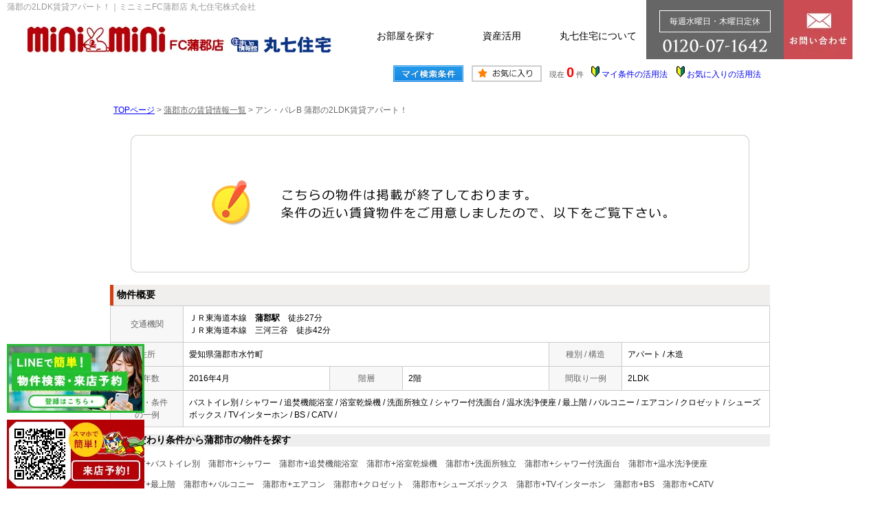

--- FILE ---
content_type: text/html; charset=Shift_JIS
request_url: https://www.minimini-gamagori.co.jp/s_r_9279/
body_size: 6461
content:
<html>

<head>
<!--その他2 start-->
<script src="//ajax.googleapis.com/ajax/libs/jquery/1.9.1/jquery.min.js"></script>
<!--その他2 ここまで-->
<script src="/js/h_menu.js"></script>
<!-- Google Tag Manager -->
<script>(function(w,d,s,l,i){w[l]=w[l]||[];w[l].push({'gtm.start':
new Date().getTime(),event:'gtm.js'});var f=d.getElementsByTagName(s)[0],
j=d.createElement(s),dl=l!='dataLayer'?'&l='+l:'';j.async=true;j.src=
'https://www.googletagmanager.com/gtm.js?id='+i+dl;f.parentNode.insertBefore(j,f);
})(window,document,'script','dataLayer','GTM-TM7FL3S');</script>
<!-- End Google Tag Manager -->
<meta http-equiv="Content-Type" content="text/html; charset=Shift_JIS">
<meta http-equiv="Content-Script-Type" content="text/javascript">
<meta http-equiv="Content-Style-Type" content="text/css">
<link rel="canonical" href="https://www.minimini-gamagori.co.jp/s_r_9279/">
<title>蒲郡の2LDK賃貸アパート！｜ミニミニFC蒲郡店 丸七住宅株式会社</title>

<meta name="description" content="蒲郡の2LDK賃貸アパート！蒲郡市・幸田町の賃貸アパートならミニミニFC蒲郡店 丸七住宅株式会社までお気軽にご相談ください。">

<meta name="keywords" content="蒲郡,賃貸,アパート,2LDK,ミニミニFC蒲郡店 丸七住宅株式会社">

<link rel="icon" type="image/png" href="/img/favicon.ico" sizes="16x16" />
<link rel="stylesheet" href="/css/base.css" type="text/css">
<link rel="stylesheet" href="/css/common.css" type="text/css">
<link rel="stylesheet" href="/css/print.css" type="text/css">
<!--Fonticon start !!no touch!!-->
<link href="//use.fontawesome.com/releases/v5.9.0/css/all.css" rel="stylesheet">
<!--Fonticon end !!no touch!!-->
<script src="/analysis/analyze_js.php" type="text/javascript"></script>
<meta name="viewport" content="width=1024">
<meta http-equiv="X-UA-Compatible" content="IE=edge">
<script type="text/javascript" src="/js/smart.js"></script>
<script src="/js/h_menu.js"></script>
<link rel="stylesheet" href="/thumbnail.css" type="text/css">
<script type="text/javascript" src="//code.jquery.com/jquery-1.10.2.min.js"></script>
<script type="text/javascript" src="/js/jQueryAutoHeight.js"></script>
<script type="text/javascript">
 jQuery(function($) {
  $('.rireki_block ul').autoHeight({
   column: 5
  });
 });
</script>
<script type="text/javascript" src="/js/search_new.js"></script>
<script type="text/javascript" src="/js/thumbnail.js"></script>

<script type="text/javascript" src="//maps.google.com/maps/api/js?key=AIzaSyA65R3C7z1KF-VhIf3VfUhdXfUUQTj8FO4&sensor=false&libraries=panoramio"></script>
<script type="text/javascript" src="/js/google_map.js"></script>
<script type="text/javascript">
 var lat = % % GOOGLE_MAP_LAT % % ;
 var lng = % % GOOGLE_MAP_LNG % % ;
 var icon = "/img/gicon1.gif";
 var shadow = "http://maps.google.co.jp/mapfiles/ms/icons/msmarker.shadow.png";
 var title = "アン・パレB";
 $(function() {
  initialize_map();
  panoramio_set();
  $('#mail_conf').click(function() {
   $('#mail_conf_form').submit();
   return false;
  });
 });
</script>

<!-- #5781 問合せ用 -->
<script src="//ajax.googleapis.com/ajax/libs/jquery/1.7/jquery.min.js"></script>
<script defer src="/js/rooms_inquiry.js"></script>
<script type="text/javascript">
 function MailSubmit() {
  return rooms.inquiry.check();
 }
</script>
<!-- /#5781 問合せ用 -->
<script src="/js/jquery.1.5.2.min.js" type="text/javascript" charset="utf-8"></script>
<script src="/js/jquery.cookie.js" type="text/javascript" charset="UTF-8"></script>
<script src="/js/change_mode.js" type="text/javascript" charset="utf-8"></script>
<script type="text/javascript" src="/js/smart.js"></script>
<style>
 .owner_menu {
  display: none;
 }
</style>
</head>

<body>
<!-- Google Tag Manager (noscript) -->
<noscript><iframe src="https://www.googletagmanager.com/ns.html?id=GTM-TM7FL3S"
height="0" width="0" style="display:none;visibility:hidden"></iframe></noscript>
<!-- End Google Tag Manager (noscript) -->

<div align="center"><h1>蒲郡の2LDK賃貸アパート！｜ミニミニFC蒲郡店 丸七住宅株式会社</h1></div>

	<span id="view_smart"><a href="/s_r_9279/" id="show_smart"><img src="/img/sh.jpg"></a></span>
	<span id="view_pc"><a href="/index.html" id="show_pc">PC</a></span>

<!--header -->
<!--header-->
<div class="h_wrap">
 <div class="h_inner">
  <div class="h_logo opacity">
   <a href="/"><img src="/img/h_top_logo.webp" alt="ミニミニFC蒲郡店" /></a>
   <a href="https://www.marushichi-j.com/" target="_blank"><img src="/img/h_top_logo_r.webp" alt="丸七住宅" /></a>
  </div>
  <div class="h_box">
   <ul>
    <li class="drop"><a href="/chintai/">お部屋を探す</a>
     <ul class="child child_eki">
      <li>
       <div><a href="/chintai/">蒲郡・幸田<br>賃貸ナビ</a></div>
       <div><a href="/search.php">物件検索</a></div>
       <!--div><a href="/search_map.php">物件地図検索</a></div-->
      </li>
     </ul>
    </li>
    <li class="drop"><a href="/owner/">資産活用</a>
     <ul class="child child_eki">
      <li>
       <div><a href="/lp/owner/" target="_blank">貸したい</a></div>
       <div><a href="/owner/buy.html">買いたい</a></div>
       <div><a href="/owner/sell.html">売りたい</a></div>
       <div><a href="/owner/#other_wrap">その他</a></div>
      </li>
     </ul>
    </li>
    <li class="drop"><a href="/company/">丸七住宅について</a>
     <ul class="child child_eki">
      <li>
       <div><a href="/staff/">スタッフ紹介</a></div>
       <div><a href="/voice/">お客様の声</a></div>
       <div><a href="/introduction/" target="_blank">丸七住宅<br>紹介制度</a></div>
       <div><a href="/customer/" target="_blank">ご入居者専用サイト</a></div>
       <div><a href="https://07j.jp/#1" target="_blank">コーポレート<br>サイト</a></div>
      </li>
     </ul>
    </li>
   </ul>
   <div class="h_button">
    <div class="h_tel">
     <span>毎週水曜日・木曜日定休</span><img src="/img/h_top_tel.webp" alt="電話のお問い合わせはこちらから" />
    </div>
    <div class="h_inq"><a href="/form_all/"><img src="/img/h_top_mail.webp" alt="お問い合わせ"></a></div>
   </div>
  </div>
 </div>
</div>
<!--/header-->

<!---------- head ---------->
<div class="owner_menu">
 <ul>
  <li class="drop ow_drop"><a href="/lp/owner/" target="_blank">貸したい<span>rent</span></a>
   <ul class="child child_eki ow_child">
    <li>
     <div><a href="/lp/owner/" target="_blank">賃貸管理について</a></div>
     <div><a href="/owner/rent.html">選ばれる5つの理由</a></div>
     <div><a href="/kanri/system.html">管理システム</a></div>
     <!--div><a href="/gallery/">管理物件一覧</a></div-->
    </li>
   </ul>
  </li>
  <li class="drop ow_drop"><a href="/owner/buy.html">買いたい<span>buy</span></a>
   <ul class="child child_eki ow_child">
    <li>
     <div><a href="/owner/buy.html">私たちの5つの強み</a></div>
     <div><a href="/commercial_property/">収益物件一覧</a></div>
     <div><a href="/owner/investment_flow.html">不動産投資の流れ</a></div>
    </li>
   </ul>
  </li>
  <li class="drop ow_drop"><a href="/owner/sell.html">売りたい<span>sell</span></a>
   <ul class="child child_eki ow_child">
    <li>
     <div><a href="/owner/sell.html">売却に強い5つの理由</a></div>
     <div><a href="/sale/sale.html">不動産無料査定</a></div>
    </li>
   </ul>
  </li>
  <li class="drop ow_drop"><a href="/owner/#other_wrap">その他<span>other</span></a>
   <ul class="child child_eki ow_last_child">
    <li>
     <div><a href="/owners_voice/">オーナー様の声</a></div>
     <div><a href="/owner/seminar/">セミナー・相談会</a></div>
     <div><a href="/akiya/" target="_blank">空き家</a></div>
    </li>
   </ul>
  </li>
  <li><a href="/send_mail/">お問い合わせ<span>contact</span></a></li>
 </ul>
</div>
<!---------- / head ---------->
<!--header end -->


<div class="container">
<a name="top"></a>
<table width="960" border="0" align="center" cellpadding="5" cellspacing="0">
    <tr>
        <td height="28"><table width="550" align="right" cellpadding="2" cellspacing="2">
          <tr>
            <td align="center"><a href="../my_search.php"><img src="../img/sho-my.png" /></a></td>
            <td align="center"><a href="../favorite.php"><img src="../img/sho-kento-l.png" /></a></td>
            <td align="center"><font class="f11g">現在</font> <font class="f-kensu">0</font> <font class="f11g">件</font></td>
            <td align="center"><img src="../img/wakaba.gif" /> <a href="../mysearch/index.html" target="_blank">マイ条件の活用法</a></td>
            <td align="center"><img src="../img/wakaba.gif" /> <a href="../favorite/index.html" target="_blank">お気に入りの活用法</a></td>
          </tr>
        </table></td>
  </tr>
  <tr>
    <td align="left"><p class="pan"><a href="/">TOPページ</a> > <a href="/list/1-4/0-489/"><font class="pan">蒲郡市の賃貸情報一覧</font></a> > <font class="pan">アン・パレB 蒲郡の2LDK賃貸アパート！</font></p></td>
  </tr>
</table>
<table width="960" border="0" cellspacing="0" align="center">
  <tr>
  <td align="center"><!--form name="form1" method="get" action="../mail.php" onSubmit="return countCheck()"-->
    <table width="960" border="0" align="center" cellpadding="0" cellspacing="0">
  <tr>
    <td height="28" align="center" valign="top"><div align="center"><br />
      <img src="/img/closed.jpg" /><br />
      <br />
    </div>
      <table width="960" border="0" align="center" cellpadding="0" cellspacing="0">
        <tr>
          <td height="30" class="sho_title"><h3>物件概要</h3></td>
        </tr>
      </table>
      <table width="960" border="0" align="center" cellpadding="8" cellspacing="0" class="sho_koumoku">
        <tr bgcolor="#FFFFFF">
          <th width="10%" height="20" align="center" scope="row">交通機関</th>
          <td height="20" colspan="5">ＪＲ東海道本線　<strong>蒲郡駅</strong>　徒歩27分<br />
             
            ＪＲ東海道本線　三河三谷　徒歩42分 <br />
            
            <!-- 
            -　-　- <br />
            -->
            <!-- 
            -　-　- <br />
            -->
            <!-- 
            -　-　-
            --></td>
        </tr>
        <tr>
          <th width="10%" height="20" align="center" scope="row">住所</th>
          <td height="20" colspan="3">愛知県蒲郡市水竹町</td>
          <th width="10%" height="20" align="center" scope="row">種別 / 構造</th>
          <td width="20%" height="20">アパート / 木造
            <!--愛知県蒲郡市水竹町半海道--></td>
        </tr>
        <tr>
          <th height="20" align="center" scope="row">築年数</th>
          <td width="20%" height="20">2016年4月</td>
          <th width="10%" height="20" align="center" scope="row">階層</th>
          <td width="20%" height="20">2階</td>
          <th height="20" align="center" scope="row">間取り一例</th>
          <td height="20">2LDK</td>
        </tr>
        <tr>
          <th height="20" align="center" scope="row">設備・条件<br />
            の一例</th>
          <td height="20" colspan="5">バストイレ別&nbsp;/&nbsp;シャワー&nbsp;/&nbsp;追焚機能浴室&nbsp;/&nbsp;浴室乾燥機&nbsp;/&nbsp;洗面所独立&nbsp;/&nbsp;シャワー付洗面台&nbsp;/&nbsp;温水洗浄便座&nbsp;/&nbsp;最上階&nbsp;/&nbsp;バルコニー&nbsp;/&nbsp;エアコン&nbsp;/&nbsp;クロゼット&nbsp;/&nbsp;シューズボックス&nbsp;/&nbsp;TVインターホン&nbsp;/&nbsp;BS&nbsp;/&nbsp;CATV&nbsp;/&nbsp;  </td>
        </tr>
      </table>

<div class="koda_list_wrap">
  <div class="sho_title2"><h3>こだわり条件から蒲郡市の物件を探す</h3></div>
  <div class="area_zokusei_link"><ul><li><a href="/list/1-4-6/0-489-1_2/">蒲郡市+バストイレ別</a></li><li><a href="/list/1-4-6/0-489-1_4/">蒲郡市+シャワー</a></li><li><a href="/list/1-4-6/0-489-1_5/">蒲郡市+追焚機能浴室</a></li><li><a href="/list/1-4-6/0-489-1_7/">蒲郡市+浴室乾燥機</a></li><li><a href="/list/1-4-6/0-489-1_8/">蒲郡市+洗面所独立</a></li><li><a href="/list/1-4-6/0-489-1_10/">蒲郡市+シャワー付洗面台</a></li><li><a href="/list/1-4-6/0-489-1_13/">蒲郡市+温水洗浄便座</a></li><li><a href="/list/1-4-6/0-489-2_26/">蒲郡市+最上階</a></li><li><a href="/list/1-4-6/0-489-2_42/">蒲郡市+バルコニー</a></li><li><a href="/list/1-4-6/0-489-3_490/">蒲郡市+エアコン</a></li><li><a href="/list/1-4-6/0-489-4_110/">蒲郡市+クロゼット</a></li><li><a href="/list/1-4-6/0-489-4_113/">蒲郡市+シューズボックス</a></li><li><a href="/list/1-4-6/0-489-5_130/">蒲郡市+TVインターホン</a></li><li><a href="/list/1-4-6/0-489-5_142/">蒲郡市+BS</a></li><li><a href="/list/1-4-6/0-489-5_143/">蒲郡市+CATV</a></li><li><a href="/list/1-4-6/0-489-11_416/">蒲郡市+室内洗濯機置き場</a></li></ul></div>
</div>

<div class="latest_keyword_wrap">
  <div class="sho_title2"><h3>最近検索した条件一覧</h3></div>
  
</div>

      <br />
      <table width="960" border="0" align="center" cellpadding="5" cellspacing="0" class="sho_head">
        <tr>
          <td height="100" scope="row"><table width="98%" border="0" align="center" cellpadding="10" cellspacing="0">
            <tr>
              <td colspan="3" valign="bottom" scope="row"><img src="/img/hp.gif" alt="ホームページを見てと伝えてください" /></td>
            </tr>
            <tr>
              <td valign="bottom" scope="row"><span class="yachin">ミニミニＦＣ蒲郡店</span><br />
                <span class="f13b">〒443-0056<br />
                  愛知県蒲郡市神明町8-10オリビル1階</span></td>
              <td scope="row"><span class="tel">TEL : 0120-07-1642</span><br />
                お問合わせNO：<img src="/img/rhs.gif" /><span class="f13b">9373981</span></td>
              <td scope="row"><p class="f13b">空室情報の確認や詳細を知りたい方<br />
                お問合せはお気軽にお問合せください！</p></td>
            </tr>
          </table>
            <table width="100%" border="0" cellpadding="5" cellspacing="0">
              <tr>
                <td width="260" align="left"></td>
              </tr>
          </table></td>
      </table></td>
  </tr>
  <tr>
    <td height="28" align="right" valign="top">
      <br />
    <input type="hidden" name="sel_room_id2" value="37661" /></td>
  </tr>
  <tr><td><table width="800" border="0" align="center" cellpadding="10" cellspacing="10">
  <tr>
    <td align="right" scope="row"><a href="/favorite.php"><img src="/img/f-fav.jpg" width="260" height="60" /></a></td>
    <td align="left"><a href="/search.php"><img src="/img/f-search.jpg" width="260" height="60" /></a></td>
    <td align="left"><a href="/inquiry.php"><img src="/img/f-inq.jpg" width="260" height="60" /></a></td>
  </tr>
</table></td></tr>
</table>
 
    <!--/form-->
  <tr>
    <td height="30" colspan="2" align="right"><a href="#top">▲ページのTOPへ戻る</a></td>
    </tr>
</table>
<br>
</td>
</tr>
</table>
</div><!--container=end-->


<!--footer -->

<div class="customer_b">
 <a href="/line/" target="_blank"><img src="/img/too_line_b.webp" alt="LIEで物件検索・来店予約" /></a>
 <a href="/reserve/" target="_blank"><img src="/img/top_inq_bnr.webp" alt="来店予約" /></a>
 <a href="/customer/" target="_blank"><img src="/img/customer_b.webp" alt="入居者様専用ページ" /></a>
</div>

<div class="footer f_nav02">
 <div class="f_company">
  <div class="f_logo"><a href="/"><img src="/img/f_logo.webp" alt="ミニミニFC蒲郡店 丸七住宅株式会社"></a></div>
  <div class="f_box">
   <div class="f_info"><img src="/img/f_tel.webp" alt="お電話はこちら"></div>
   <div class="f_inq"><a href="/form_all/">お問い合わせ</a></div>
  </div>
  <div class="f_tx">
    <a href="https://wagamachi-shop.com/" target="_blank"><img src="/img/town_b.webp"></a>
    <a href="https://trailer-mikawa.com/" target="_blank"><img src="/img/trailer_b.webp"></a>
  </div>
  <div class="f_img">
   <ul>
    <li><a href="/introduction/" target="_blank"><img src="/img/introduction_fb.webp"></a></li>
    <li><a href="https://07j.jp/#1" target="_blank"><img src="/img/footer_img3.webp"></a></li>
    <li><a href="https://gamagori.benry.com/" target="_blank"><img src="/img/benry_fb.webp"></a></li>
   </ul>
   </div>
 </div>
 <div class="f_search_wrap">
  <div class="f_search_inner">

   <div class="f_search_inner_l">
    <div class="f_search">
     <div class="f_search_ti">【コンテンツ】</div>
     <ul>
      <li><a href="/">総合トップページ</a></li>
      <li><a href="/staff/">スタッフ紹介</a></li>
      <li><a href="/voice/">お客様の声</a></li>
      <li><a href="/info/bloglist.php">ニュース＆トピックス</a></li>
      <li><a href="/company/">会社概要</a></li>
      <li><a href="/town/">街紹介</a></li>
      <li><a href="/customer/" target="_blank">ご入居者専用サイト</a></li>
      <li><a href="/introduction/">紹介制度</a></li>
      <li><a href="/privacy/">個人情報の取扱いについて</a></li>
      <li><a href="/form_all/">お問い合わせ</a></li>
      <li><a href="/reserve/">来店予約</a></li>
      <li><a href="/sitemap/">サイトマップ</a></li>
     </ul>
    </div>
    <div class="f_search">
     <div class="f_search_ti">【お部屋探し】</div>
     <ul>
      <li><a href="/chintai/">蒲郡・幸田賃貸ナビ</a></li>
      <li><a href="/list/1-7/0-8_1/">得スマ０プラン</a></li>
      <li><a href="/school/">愛知工科大学生向け</a></li>
      <li><a href="/list/1-10/0-5/">新築・築浅</a></li>
      <li><a href="/list/1-28/0-13/">ペット可</a></li>
      <li><a href="/list/1-9/0-10/">駅近物件</a></li>
      <li><a href="/list/1-5/0-3/">戸建て</a></li>
      <li><a href="/list/1-7/0-9_1/">パノラマ付き</a></li>
     </ul>
    </div>
   </div>

   <div class="f_search_inner_r">
    <div class="fs_subti">【オーナー様向け】</div>
    <div class="f_s_inner_r">
     <div class="f_search">
      <div class="f_search_ti">貸したい</div>
      <ul>
       <li><a href="/lp/owner/" target="_blank">賃貸管理について</a></li>
       <li><a href="/owner/rent.html">選ばれる5つの理由</a></li>
       <li><a href="/kanri/vacancy.html">空室対策</a></li>
       <li><a href="/kanri/toku.html">得スマ0プラン</a></li>
       <li><a href="/reform/">リノベーション事例</a></li>
       <li><a href="/kanri/support.html">サポート体制</a></li>
       <li><a href="/kanri/system.html">管理システム</a></li>
       <!--li><a href="/gallery/">管理物件一覧</a></li-->
      </ul>
     </div>
     <div class="f_search">
      <div class="f_search_ti">買いたい</div>
      <ul>
       <li><a href="/owner/buy.html">選ばれる5つの強み</a></li>
       <li><a href="/commercial_property/">収益物件一覧</a></li>
       <li><a href="/owner/investment_flow.html">不動産投資の流れ</a></li>
      </ul>
      <div class="f_search_ti fm_top">売りたい</div>
      <ul>
       <li><a href="/owner/sell.html">売却に強い5つの理由</a></li>
       <li><a href="/sale/sale.html">不動産無料査定</a></li>
      </ul>
     </div>
     <div class="f_search">
      <div class="f_search_ti">その他</div>
      <ul>
       <li><a href="/owners_voice/">オーナー様の声</a></li>
       <li><a href="/owner/seminar/">セミナー・相談会</a></li>
       <li><a href="/akiya/" target="_blank">空き家</a></li>
      </ul>
      <div class="f_search_ti fm_top">お問い合わせ</div>
      <ul>
       <li><a href="/send_mail/">お問い合わせフォーム</a></li>
      </ul>
     </div>
    </div>
   </div>
  </div>
 </div>
</div>
<div class="f_b_con">
 <div class="f_b_text">
  <span>地域に愛されて40年</span>
  <p>蒲郡市・幸田町でアパート・マンション・貸家を探すなら蒲郡・幸田賃貸ナビ！<br>
蒲郡・幸田賃貸ナビをご利用いただき、ありがとうございます。<br>
当サイトは蒲郡市・幸田町における賃貸アパート・賃貸マンション・貸家・月極駐車場のご紹介と仲介を行う住宅不動産賃貸専門サイトです。
蒲郡市・幸田町の賃貸不動産をお探しなら蒲郡・幸田賃貸ナビでお気軽にお問い合わせください。
蒲郡・幸田賃貸ナビでは、お客様の立場にたって賃貸不動産仲介のお手伝いをさせていただきます。</p>
 </div>
 <div class="f_b_qr">
  <img src="/img/f_b_qr.webp" />
  <p>はじめてみませんか<br>
   スマートフォンからお部屋探し</p>
 </div>
</div>
<div class="f_copyright">Copyright (C) ミニミニFC蒲郡店 丸七住宅(株) All Rights Reserved.</div>

<script>
window.addEventListener('load',function(){
　jQuery('[href="tel:0120-07-1642"]').click(function(){
    goog_report_conversion();
  })
})
</script>
<!-- Google Code for 電話クリック Conversion Page In your html page, add the snippet and call goog_report_conversion when someone clicks on the phone number link or button. --> <script type="text/javascript"> /* <![CDATA[ */ goog_snippet_vars = function() { var w = window; w.google_conversion_id = 880631122; w.google_conversion_label = "ku02CP3otnoQ0rr1owM"; w.google_remarketing_only = false; } // DO NOT CHANGE THE CODE BELOW. goog_report_conversion = function(url) { goog_snippet_vars(); window.google_conversion_format = "3"; var opt = new Object(); opt.onload_callback = function() { if (typeof(url) != 'undefined') { window.location = url; } } var conv_handler = window['google_trackConversion']; if (typeof(conv_handler) == 'function') { conv_handler(opt); } } /* ]]> */ </script> <script type="text/javascript" src="//www.googleadservices.com/pagead/conversion_async.js"> </script>

<!-- Start of HubSpot Embed Code -->
  <script type="text/javascript" id="hs-script-loader" async defer src="//js-na1.hs-scripts.com/22471809.js"></script>
<!-- End of HubSpot Embed Code -->
<script>
 $(function() {
  var ua = navigator.userAgent;
  if ((ua.indexOf('iPhone') > 0) || ua.indexOf('iPod') > 0 || (ua.indexOf('Android') > 0 && ua.indexOf('Mobile') > 0)) {
   $('head').prepend('<meta name="viewport" content="width=device-width,initial-scale=1">');
  } else {
   $('head').prepend('<meta name="viewport" content="width=1228">');
  }
 });
</script>
<!--footer end -->

<!--<br>
<br><div align="center"><input type="button" value="閉じる" onClick="window.close()"></div><br>-->
<form name="form2" method="get" action="../mail.php">
  <input type="hidden" name="room_id">
</form>
<script type="text/javascript" src="../js/shosai.js"></script>


</body>

</html>

--- FILE ---
content_type: text/css
request_url: https://www.minimini-gamagori.co.jp/css/common.css
body_size: 5958
content:
@charset "shift_jis";

/* CSS Document */
/*基本部分*/
body {
 color: #000;
 font-size: 12px;
 font-weight: normal;
 line-height: 18px;
 text-align: left;
 margin: 0;
 padding: 0;
 font-family: Roboto, "游ゴシック体", "Yu Gothic", YuGothic, "ヒラギノ角ゴ Pro W3", "Hiragino Kaku Gothic Pro", 'Noto Sans Japanese', "メイリオ", Meiryo, Osaka, "ＭＳ Ｐゴシック", "MS PGothic", sans-serif;
 font-weight: 500;
}

h1 {
 color: #999;
 font-size: 12px;
 font-weight: normal;
 text-align: left;
 line-height: 20px;
 padding-left: 10px;
 position: absolute;
 top: 0;
 left: 0;
 z-index: 150;
 text-overflow: ellipsis;
 white-space: nowrap;
 width: 60%;
 margin: auto;
 overflow: hidden;
}

h2 {
 margin: 0;
}

a {
 transition: 0.6s;
 text-decoration: none;
}

a:hover {
 transition: 0.6s;
}

.opacity:hover {
 opacity: 0.8;
}

li {
 list-style: none;
}

ul,
p {
 margin: 0;
 padding: 0;
}

.hidden {
 width: 100%;
 overflow: hidden;
}

.opacity {
 transition: 0.6s;
}

.pan_wrap div:last-child:after{
 display:none;
}
/*2023追記　パンくず*/


/*2014追記　ＴＯＰスマホ切り替え*/
#view_smart {
 display: none;
}

#view_pc {
 display: none;
}

/*物件詳細の動画の件*/

.shosai_movies{
 margin:20px 0;
 position: relative;
 overflow:hidden;
}
.shosai_movies:before{
 position:absolute;
 top:0;
 left:0;
 height:50px;
 width:782px;
 content:"【動画】";
 font-size:14px;
 line-height:50px;
 font-weight:bold;
 text-align:center;
 text-indent:20px;
 color:#fff;
 background-color:#ca0620;
 display: block;
}
.shosai_movies h3{
 padding: 5px 25px 5px 25px;
 background: #F1EFEE;
 font-weight: normal;
 border-left: 5px solid #2AB7D9;
 line-height: 35px;
 text-align: left;
 font-family: 'メイリオ',Meiryo,'ＭＳ Ｐゴシック','MS PGothic',sans-serif;
}
.shosai_movies iframe {
 width: 100% !important;
 height:450px;
 margin:50px 0 0 0;
 border:none;
 position:relative;
}
.shosai_movies iframe:empty{
 display:none;
}
.shosai_movies iframe:empty .shosai_movies{
 display:none;
}

/*物件詳細 格納*/
.shosai_movies details{
	background-color: #eee;
	border-radius: 20px 20px 10px 10px;}

.shosai_movies summary{
	font-size:14px;
	line-height:50px;
	font-weight:bold;
	text-align:center;
	text-indent:20px;
	color:#fff;
	background-color:#ca0620;
  box-shadow: 0 3px 0 #ccc;
	position:relative;
	display: block;
 border-radius: 5px;
}
.shosai_movies details summary::marker{
	display:none;
}
.shosai_movies details summary::before{
	position: absolute;
	top: 50%;
	transform: translateY(-50%);
	width:34px;
	height:18px;
	right:10px;
	color: #333;
	font-size:14px;
	font-weight:bold;
	line-height:20px;
	background-color:#ddd;
	border-radius:100px;
	content: '';
	}

.shosai_movies details summary::after{
	position: absolute;
	top: 50%;
	transform: translateY(-50%);
	width:20px;
	height:20px;
	right:24px;
	color: #333;
	font-size:14px;
	font-weight:bold;
	line-height:20px;
	background-color:#fff;
	border-radius:100px;
	content: '';
	}

.shosai_movies details[open] summary::before{
	background-color:#4CCA61;
	}
.shosai_movies details[open] summary::after{
	right:10px;
	}

/*物件詳細 ボタン*/
.shosai_inq1{
	width: 248px;
}
.shosai_inq2{
	float:left !important;
	margin: 20px 0px 0px 10px;
}
.sho_mail{
	margin:3px 0 0 0;
}
.sho_mail a{
	font-size:11px;
	color: #00a4bd;
	background-color:#fff;
	border: 1px solid #00a4bd;
	box-sizing:border-box;
	border-radius:3px;
	padding:2px 3px 3px 3px;
}
.sho_mail a:hover{
	color:#fff;
	background-color:#00a4bd;
}
.sho_mail_bikou{
	margin:3px 0 0 5px;
}
.sho_mail_bikou a{
	clear:both;
}
.sho_mail_shoki a{
	font-size:12px;
	2px 5px 1px 5px
}
.shosai1_txt ul li{
	display: flex;
	align-items: center;
}

/*物件詳細こだわり条件*/
.koda_list li{
	display: inline-block;
}

/*物件一覧*/
.list_toku_bnr{
	margin:10px 0 10px 0;
}


/*物件一覧地図表示ボタン*/
.list_serchmap_btn{
	color: #333;
 	text-decoration: none;
	padding: 5px;
	margin: 8px 0 0 5px;
	background: #eee;
	border: 1px solid #aaa;
	box-shadow: 0px 2px #aaaaaa;
	border-radius: 5px;
	box-sizing: border-box;
	display: block;
	text-align: center;
}

.list_serchmap_btn a{
	color:#333;
}
.list_select{
	margin: 0px 0px 0px 10px !important;
	}


/*20160208スポット表表示*/
ul.spot_table th {
 width: 25%;
 border: 1px solid #CCCCCC
}

table.spot_row {
 width: 203px;
 height: 300px;
}

table.spot_row img {
 max-width: 140px;
 max-height: 120px;
}

ul.spot_table {
 padding: 0px;
}

ul.spot_table table.spot_row span {
 text-align: center;
 padding: 3px;
 width: 30px;
}

ul.spot_table table.spot_row td {
 padding: 3px;
 width: auto;
}

.spot_table li {
 list-style-type: none;
 float: left;
 width: 203px;
}

.maincontents{
	width:780px;
	float:left;
}

/*=================================
   ヘッダー　/ 　header 
===================================*/
.h_wrap {
 width: 100%;
 /*overflow: hidden;*/
 height: 85px;
 z-index: 9999;
 background: #fff;
}

.h_inner {
 margin: auto;
 /*overflow: hidden;*/
 max-width: 1200px;
}

.h_logo {
 float: left;
 display: block;
 margin: 22px 0 0 0;
}

.h_button {
 float: right;
 width: 300px;
 background: #CC4C54;
}

.h_inner ul {
 float: left;
 /*overflow: hidden;*/
}

.h_inner ul li {
 float: left;
}

.h_inner ul li a {
 float: left;
 margin: 20px 0 0 0;
 line-height: 65px;
 height: 65px;
 font-size: 14px;
 text-align: center;
 padding: 0 10px;
 color: #000;
 white-space: nowrap;
}

.h_inner ul li a:hover {
 color: #F69600;
 background: url(/img/h_border.jpg) no-repeat 50% 0;
}

.h_tel {
 background: #666;
 width: 200px;
 float: left;
 line-height: 100px;
 color: #fff;
}

.h_tel span {
 border: solid 1px;
 display: block;
 font-size: 12px;
 text-align: center;
 height: 30px;
 line-height: 30px;
 width: 160px;
 margin: 0 auto;
 margin-top: 15px;
 white-space: nowrap;
}

.h_tel img {
 display: block;
 margin: 0 auto;
 padding: 10px 0;
}

.h_tel p {
 font-weight: bold;
 font-size: 20px;
 text-align: center;
 line-height: 42px;
}

.h_box {
 float: right;
}

.h_box a {
 width: 120px;
}

.h_line {
 float: left;
 padding: 21px 10px 0 0;
}

/*header menu drop*/
ul.child {
 display: none;
 top: 65px;
 left: 10px;
 margin: 0;
 padding: 0;
 z-index: 9999;
 height: auto;
 background-image: none;
 filter: progid:DXImageTransform.Microsoft.gradient(startColorstr=#E6EEF7FF, endColorstr=#E6EEF7FF);
 overflow: hidden;
 position: absolute;
}

ul.child_eki {
 width: 120px;
}

ul.child li {}

ul.child li a {
 width: 120px;
 height: auto;
 display: block;
 text-align: center;
 line-height: 18px;
 background-image: none;
 margin: 0px;
 padding: 10px;
 background: rgba(0, 0, 0, 0.7);
 box-sizing: border-box;
 margin-bottom: 1px;
 color: #FFF;
}

ul.child_tenpo li a {
 border-top: 1px solid #FFFFFF;
 padding: 5px 0;
}

ul.child li a:hover {
 text-decoration: underline;
 background: rgba(0, 0, 0, 0.7);
}

ul.child_eki li a:hover {
 color: #FF8800;
}

ul.child_tenpo li a:hover {
 color: #333333;
 background: rgba(197, 218, 236, 0.95);
}

.drop {
 position: relative;
}

/*=================================
   サイドバー　/ 　sidebar 
===================================*/
.side_wrap {
 width: 200px;
 float: right;
 margin: 20px 0 0 0;
}

.side_space {
 margin: 0 0 15px 0;
}

.container {
 overflow: hidden;
}

/*店舗情報*/
.s_company {
 width: 194px;
 padding: 2px;
 margin: 15px 0;
 border: 1px solid #CCCCCC;
 overflow: hidden;
}

.s_company h2 {
 color: #FFFFFF;
 /*★見出し文字色*/
 margin: 2px;
 font-size: 16px;
 font-weight: bold;
 line-height: 40px;
 text-align: center;
 background: #042455;
 /*★見出し背景色*/
}

.s_company_inner {
 margin: 2px;
}

.s_company_inner p {
 clear: both;
}

.s_company_inner p span {
 display: block;
 font-size: 15px;
 font-weight: bold;
 margin: 5px 0;
}

.s_company_btn-l,
.s_company_btn_r {
 margin-bottom: 10px;
}

.s_company_btn-l {
 float: left;
}

.s_company_btn_r {
 float: right;
}

.s_search {
 width: 194px;
 padding: 2px;
 margin: 0 0 15px 0;
 border: 1px solid #CCCCCC;
}

.s_search h2 {
 color: #6B2D1A;
 /*★見出し文字色*/
 margin: 2px;
 font-size: 16px;
 font-weight: bold;
 line-height: 40px;
 text-align: center;
 background-color: #FE9E1A;
 margin-bottom: 20px;
}

.s_search ul {
 margin: 8px 4px;
 padding: 0;
 list-style: none;
}

.s_search ul li {
 line-height: 35px;
 margin-bottom: 3px;
 border-bottom: 1px dotted #ccc;
}

.s_search ul li.waku {
 padding-left: 10px;
 font-size: 14px;
 line-height: 30px;
 margin-bottom: 3px;
 background: -webkit-gradient(linear, left top, left bottom, from(#F5F5F5), to(#F0F0F0));
 /* Webkit系 */
 background: -moz-linear-gradient(top, #F5F5F5, #F0F0F0);
 /* Mozilla系 */
 background: -ms-linear-gradient(top, #F5F5F5, #F0F0F0);
 /* IE10+ */
 -ms-filter: "progid:DXImageTransform.Microsoft.gradient(startColorstr='#F5F5F5', endColorstr='#F0F0F0', GradientType=0)";
 /* IE8-9 */
 filter: progid:DXImageTransform.Microsoft.gradient(startColorstr='#F5F5F5', endColorstr='#F0F0F0', GradientType=0);
 /* IE5.5-7 */
}

.s_search ul li a {
 display: block;
 color: #555555;
 font-size: 13px;
 font-weight: bold;
 text-indent: 30px;
 text-decoration: none;
 position: relative;
}

.s_search ul li a:before {
 display: block;
 content: "";
 position: absolute;
 top: 52%;
 left: 10px;
 width: 0;
 height: 0;
 margin-top: -5px;
 border: 4px solid transparent;
 border-left: 6px solid #333;
}

.s_search ul li a:hover {
 color: #D90000;
 background: #eee;
}

.s_search_txt {
 margin: 5px;
 font-size: 10px;
 line-height: 14px;
}

.side_box_wrap {
 width: 194px;
 padding: 2px;
 border: solid 1px #C8C8C8;
 margin: 0 0 15px 0;
 overflow: hidden;
}

h3.side_owner_subtl {
 line-height: 42px;
 color: #333;
 font-size: 18px;
 margin: 0;
 text-align: center;
}

.side_owner_box {
 overflow: hidden;
}

.side_owner_box ul li a {
 display: block;
 color: #fff;
 line-height: 45px;
 font-size: 13px;
 height: 45px;
 background: #B50008;
 text-indent: 15px;
 border-bottom: solid 1px #fff;
}

.side_owner_box ul li a:hover {
 background: #F36378;
}

h3.side_subtl {
 margin: 0;
 background: #B50008;
 border-left: solid 5px #FF2D52;
 font-size: 16px;
 color: #fff;
 text-indent: 15px;
 line-height: 35px;
}

.side_about_wrap ul li a {
 color: #333;
 line-height: 35px;
 background: #F4F4F4;
 text-indent: 30px;
 display: block;
 font-size: 14px;
 margin: 0 0 2px 0;
 position: relative;
}

.side_about_wrap ul li a:hover {
 background: #ccc;
}

.side_about_wrap ul li a:before {
 display: block;
 content: "";
 position: absolute;
 top: 52%;
 left: 10px;
 width: 0;
 height: 0;
 margin-top: -5px;
 border: 4px solid transparent;
 border-left: 6px solid #333;
}

.side_about_wrap ul {
 width: 188px;
 margin: 0 auto;
 margin-top: 5px;
}

/*********************************************
　 フッター　f_navi02
*********************************************/
.f_nav02 {
 width: 100%;
 border-top: 5px solid #CA0822;
 /*★フッター上部の枠色*/
 margin: 50px 0 0 0;
}

.f_nav02 .f_company {
 width: 1000px;
 margin: 0px auto;
 padding: 25px 0 0 0;
 text-align: left;
 position: relative;
}

.f_nav02 .f_logo {
 margin: 0 0 10px 0;
}

.f_nav02 .f_box {
 overflow: hidden; 
}

.f_nav02 .f_info {
 float: left;
 margin-right: 10px;
}

.f_nav02 .f_tx {
 display:flex;
 justify-content: center;
 gap:20px;
 clear: both;
 width: 1000px;
 margin:20px auto 0px auto;
 padding: 15px 0;
}
.f_nav02 .f_tx img{
 height:140px;
 width:auto;
}

.f_nav02 .f_tx_ti {
 font-size: 16px;
 font-weight: bold;
}

.f_nav02 .f_tx p {
 margin: 10px 0 0 0;
 padding: 0;
}

.f_img {
 position: absolute;
 top: 25px;
 right: 0px;
 width: 590px;
 height: 140px;
}

.f_img ul {
 display: flex;
 justify-content: space-between;
}

.f_img ul li {}

.f_nav02 .f_search_wrap {
 width: 100%;
 background: #F2F2F2;
 /*★メニュー部分背景色*/
}

.f_nav02 .f_search_inner {
 width: 1000px;
 margin: 10px auto;
 overflow: hidden;
 display: flex;
}

.f_b_con {
 width: 1000px;
 margin: 30px auto;
 overflow: hidden;
}

.f_b_text span {
 display: block;
 font-size: 16px;
 font-weight: bold;
 text-align: left;
 margin-bottom: 10px;
}

.f_b_text p {
 font-size: 14px;
 line-height: 24px;
 letter-spacing: 0.15em;
 text-align: left;
}

.f_b_qr {
 display: flex;
 align-items: flex-end;
justify-content: flex-end;
}

.f_b_qr p {
 font-size: 14px;
 line-height: 24px;
 letter-spacing: 0.15em;
 text-align: left;
}

.fm_top {
 margin-top: 25px;
}

.f_nav02 .f_search {}

.f_nav02 .f_search_ti {
 font-size: 14px;
 font-weight: bold;
 text-align: left;
}

.fs_subti {
 font-size: 14px;
 font-weight: bold;
 text-align: left;
 margin-bottom: 25px;
}

.f_search_inner_l {
 display: flex;
 padding: 25px 30px;
}

.f_search_inner_l a:hover {
 cursor: pointer;
}

.f_search_inner_l a::after {
 position: absolute;
 content: '';
 bottom: 0;
 left: 0;
 width: 0;
 height: 2px;
 background: #333;
 transition: all 0.3s ease 0s;
}

.f_search_inner_l a:hover::after {
 width: 100%;
}

.f_search_inner_r {
 background: #cb4c53;
 padding: 25px 30px;
 color: #fff;
}

.f_s_inner_r {
 display: flex;
}

.f_s_inner_r a:hover {
 cursor: pointer;
}

.f_s_inner_r a::after {
 position: absolute;
 content: '';
 bottom: 0;
 left: 0;
 width: 0;
 height: 2px;
 background: #fff;
 transition: all 0.3s ease 0s;
}

.f_s_inner_r a:hover::after {
 width: 100%;
}

.f_search_inner_r a {
 color: #fff !important
}

.f_nav02 .f_search ul {
 width: 180px;
 margin: 0;
 padding: 0;
 list-style: none;
}

.f_nav02 .f_search ul li {
 text-align: left;
 margin: 5px 0;
}

.f_nav02 .f_search ul li a {
 display: inline-block;
 color: #333333;
 font-size: 13px;
 line-height: 20px;
 text-decoration: none;
 position: relative;
}

.f_copyright {
 font-size: 11px;
 text-align: center;
 color: #333;
 line-height: 25px;
}

.f_qr {
 float: right;
}

.f_inq a {
 width: 135px;
 display: block;
 color: #333;
 float: left;
 border: solid 1px;
 line-height: 40px;
 font-size: 14px;
 font-weight: bold;
 margin: 10px 0 0 10px;
 text-align: center;
 border-radius: 5px;
}

.f_inq a:hover {
 background-color: #333;
 color: #fff;
}

/* =========================================================
	 footer start
========================================================= */
.back-color {
 background-color: #CA0620;
}

footer {
 width: 100%;
 margin: 20px 0 0 0;
 padding: 0;
}

footer ul {
 list-style: none;
 padding: 0;
}

.changeViewWrap {
 width: 96%;
 margin: 7px auto;
 height: auto;
 overflow: hidden;
}

.changeView {
 padding-bottom: 3px;
 margin: 0;
}

.changeView a {
 display: block;
 padding: 12px;
 color: #3979AA;
 box-shadow: 0 3px 0 #3979AA;
 font-weight: bold;
 background: #eaf0f8;
 text-align: center;
 border: 1px solid #999;
}

.changeView i {
 margin-right: 10px;
}

/*sp-pc-switch end*/
/*bact-top start*/
.footer-up-color {
 color: #777777;
}

#back-Top {
 width: 100%;
 margin-top: 3%;
 padding: 0;
 border-bottom: #BABABA 2px solid;
 border-top: #BABABA 2px solid;
 height: auto;
 overflow: hidden;
 text-align: center;
 font-size: 15px;
 background: #f5f5f5;
}

#back-Top a {
 display: block;
 padding: 10px 0;
 color: #333;
}

#back-Top a span {
 font-weight: bold;
 font-size: 13px;
}

/*bact-top end*/
.f_txt_menu {
 margin: 10px 4%;
 text-align: left;
}

.f_txt_menu p {
 font-weight: bold;
 padding-bottom: 5px;
 font-size: 13px;
 line-height: 22px;
 margin: 0;
}

.f_txt_menu ul {
 overflow: hidden;
 padding-bottom: 10px;
 margin: 0;
}

.f_txt_menu li {
 float: left;
 padding-right: 13px;
}

.f_txt_menu a {
 display: inline;
 font-size: 12px;
 line-height: 22px;
 color: #333;
}

.f_menu {}

.f_menu ul {
 border-top: 1px solid #ccc;
 border-bottom: 2px solid #ccc;
 background: #f5f5f5;
 overflow: hidden;
}

.f_menu li {
 border-bottom: 1px solid #ccc;
 float: left;
 width: 50%;
 box-sizing: border-box;
 position: relative;
}

.f_menu li:nth-of-type(2n-1) {
 border-right: 1px solid #ccc;
}

.f_menu li:after {
 content: "";
 display: block;
 height: 5px;
 border-top: 2px solid #666;
 border-right: 2px solid #666;
 position: absolute;
 right: 12px;
 top: 50%;
 margin-top: -4px;
 width: 5px;
 -webkit-transform: rotate(45deg);
 -moz-transform: rotate(45deg);
 transform: rotate(45deg);
}

.f_menu a {
 display: block;
 padding: 15px 4%;
 font-weight: bold;
 position: relative;
 text-align: left;
 color: #333;
 font-size: 13px;
}

/*footer-tenpo start*/
.f-tel {
 width: 94%;
 font-size: 30px;
 margin: 0 auto;
 text-align: center;
}

.f-tel a {
 font-family: 'Century Gothic', 'Arial';
 font-weight: bold;
 color: #333333;
 padding: 10px 0;
 display: block;
 line-height: 30px;
}

.f-tel img {
 width: 27px;
 margin-right: 10px;
 vertical-align: bottom;
}

.office-info {
 width: 94%;
 margin: 0 auto 10px;
 padding: 0;
 height: auto;
 overflow: auto;
}

.office-info span {
 display: block;
 float: left;
 width: 50%;
 margin: 0 !important;
 padding: 1% 0 !important;
 text-align: left;
 line-height: 20px;
 font-size: 13px;
}

.office-info a {
}

.office-info img {
 margin: 0;
 padding: 0;
 width: 100%;
 height: auto;
}

/*footer-tenpo end*/
.copyright {
 padding: 3px 0;
 color: #FFFFFF;
 text-align: center;
 margin: 10px 0 0 0;
 font-size: 11px;
}

/* =========================================================
	 footer end
========================================================= */
/*20181128 追加*/
.inq_privacy {}

.inq_privacy a {
 color: blue;
 text-decoration: underline;
}

.inq_privacy p {
 color: red;
 font-size: 16px;
 font-weight: bold;
 margin: 30px auto 10px auto;
 padding: 0px;
}

.inq_naiyou strong {
 font-size: 16px;
 line-height: 24px;
 margin: 10px 0px;
 padding-bottom: 5px;
 border-bottom: solid 1px #CCC;
 display: block;
}

.inq_naiyou input {
 width: 25px;
 height: 25px;
 float: left;
 margin-left: 10px;
}

.inq_naiyou li {
 clear: both;
}

.inq_naiyou label {
 font-size: 16px;
 line-height: 28px;
 width: 25px;
 height: 25px;
 display: inline;
 float: inherit;
 border: none;
}

.inq_naiyou ul {
 display: flex;
 flex-wrap: wrap;
}

.sho_koumoku textarea {
 font-size: 16px;
 padding: 5px;
}

.sho_koumoku input {
 font-size: 16px;
 padding: 5px;
}

#coment-form label {
 display: inline-block;
}

#coment-form input {
 /*width: 20px;
 height: 20px;*/
 padding: 5px;
}

.hoka_com {
 color: red;
 font-weight: bold;
 text-align: left;
 margin-top: 5px;
 margin-bottom: 20px;
}

.owner_menu {
 width: 100%;
 line-height: 65px;
 background: #F4F6F1;
 clear: both;
}

.owner_menu ul {
 width: 770px;
 overflow: inherit;
 height: 85px;
 margin: 0 auto;
}

.owner_menu ul li a {
 text-align: center;
 float: left;
 font-size: 14px;
 color: #333;
 padding: 0 45px;
}

.owner_menu ul li a span {
 font-size: 11px;
 margin: -45px 0 0 0;
 display: block;
}

.owner_menu ul.child {
 left: 0 !important;
}

.owner_menu ul li a:hover {
 background: #E6EBE0;
}

.owner_menu ul li {
 position: relative;
 display: block;
 float: left;
}

.ow_child {
 width: auto !Important;
}

.ow_child li {
 padding: 20px 0 !important;
}

.ow_child a {
 width: 146px !important;
 background: #fff !important;
 box-sizing: border-box;
 padding: 10px 0 !important;
 background: rgba(244, 246, 241, 0.8) !important;
}

.ow_child a:hover {
 color: #bb474d !important;
 transition: .3s;
}

.ow_last_child {
 left: 6px !important;
 width: auto !important;
}

.ow_last_child li {
 padding: 20px 0 !important;
}

.ow_last_child a {
 width: 132px !important;
 background: #fff !important;
 box-sizing: border-box;
 padding: 10px 0 !important;
 background: rgba(244, 246, 241, 0.6) !important;
}

.ow_last_child a:hover {
 color: #bb474d !important;
 transition: .3s;
}

ul.shosai_spot_table {
 display: flex;
 flex-wrap: wrap;
}

ul.shosai_spot_table li {
 float: none;
}

.search_koumoku td {
 vertical-align: top;
}

.shosai_spot_row img {
 max-width: 200px !important;
 max-height: 100px !important;
}

ul.shosai_spot_table li {
 min-height: 170px !important;
}

:-ms-input-placeholder,
:root body {
 font-family: Meiryo, sans-serif !important;
}

:-ms-input-placeholder,
:root a {
 font-family: Meiryo, sans-serif !important;
}

_::-webkit-full-page-media,
_:future,
:root .css_selector {
 font-family: Meiryo, sans-serif;
}

@media screen and (max-width: 769px) {
 .h_inner ul li a {
  font-size: 12px !Important;
 }

 .h_tel span {
  font-size: 12px !Important;
 }
}

.search_block_area input {
 width: auto !important;
 background: none !important;
 box-shadow: none !important;
}

.search_listbody {
 float: left !important;
}

.shosai_main {
 float: left !important;
}

.shosai_side {
 float: right !important;

}

a.online_sh{
	margin-bottom:10px;
	display:block;
}

.form_style th{
	font-size: 14px;
	line-height: 1.7em;
	width: 20%;
	font-weight: bold;
}
.form_style td{	font-size: 16px;line-height: 1.7em;color: #666;}
.form_style td input{}
.form_style td label{
	border: 1px solid #ccdae4;
	background: #f5f9fc;
	cursor: pointer;
	border-radius: 3px;
	padding: 5px;
	line-height: 1em;
	display: inline-block;
	margin: 0 10px 10px 0;
	float:none;
}
.form_style td input[type="text"] ,.form_style td input[type="email"] {
	width: 80%;
	line-height: 1.7em;
	padding: 1%;
	margin: 1% auto;
	font-size: 16px;
}
.form_style td select{
	width: 95%;
	line-height: 1.7em;
	padding: 1%;
	margin: 1% auto;
	font-size: 16px;
}

.form_style textarea{
	width: 95%;
	line-height: 1.2em;
	padding: 1%;
	margin: 1% auto;
	font-size: 14px;
}

.customer_b {
 position: fixed;
 left: 10px;
 bottom: 0px;
 z-index: 9999;
}
.customer_b img {
 max-width: 200px;
 height: auto;
}
.customer_b:hover {}
.corona {
 margin: 0px;
 padding: 10px;
 background: #fff;
}
.customer_b a{
 display:block;
 margin:0 0 10px 0;
}

.customer_b a:last-child{
	display:none;
}

.sh-point{;
	font-size:13px;
	border:1px solid #ccc;
	border-radius:3px;
	box-sizing:border-box;
	margin:20px auto 30px auto;
	padding:10px 0;
}

.sh-point span{
	width:760px;
	color:#FFF;
	font-size: 16px;
	font-weight:bold;
	line-height:24px;
	text-align: center;
	display: inline-block;
	margin:0px 10px 10px 10px;
	padding:5px 0;
	background-color:#CA0620;
	}

.sh-point span::before{
	content:"スタッフのおすすめ";
	}

	/* ----------------------------------------
　list_custom
---------------------------------------- */
.list_custom {

}
.list_custom>div {
	border: 1px solid #ccc;
	border-radius: 5px;
	overflow: hidden;
	margin-bottom: 20px;
}
.list_custom h4 {
	color: #b01717;
	font-size: 14px;
	background-color: #eee;
	line-height: 35px;
	padding: 0 10px;
	font-weight: bold;
	margin: 0;
}
/* ----------人気条件---------- */
.list_c_ninki ul {
	display: flex;
	flex-wrap: wrap;
	gap: 10px;
	padding: 15px;
}
.list_c_ninki ul li {}
.list_c_ninki ul li a {
	text-decoration: none;
	color: #333;
	background-color: #eee;
	border-radius: 50px;
	display: block;
	padding: 5px 15px;
}
.list_c_ninki ul li a:before {
	content: "#";
}
.list_c_ninki ul li a:hover {
	background-color: #b01717;
	color: #fff;
}
.list_c_ninki ul li a:hover:before {
	color: #fff;
}
/* ----------家賃相場---------- */
.list_c_yachin {
	padding: 20px 0;
	border-bottom: 1px solid #ccc;
}
.list_c_yachin h5 {
	width: 90%;
	margin: 0 auto 20px;
	font-size: 15px;
}
.list_c_yachin_box {
	display: flex;
	border: 1px solid#ccc;
	width: 90%;
	margin: 0 auto;
}
.list_c_yachin_box ul {
	border-left: 1px solid #ccc;
	flex: 1;
}
.list_c_yachin_box ul:first-child {
	border-left: 0px solid #ccc;
}
.list_c_yachin_box ul li {
	text-align: center;
    height: 50px;
	display: flex;
	justify-content: center;
	align-items: center;
    font-size: 14px;
}
.list_c_yachin_box ul:first-child li{
	background-color: #eee;
}
.list_c_yachin_box ul li a {
	display: flex;
    width: 100%;
    height: 100%;
    justify-content: center;
    align-items: center;
}
.list_c_yachin>p {
	width: 90%;
	text-align: right;
	margin: 10px auto;
}
/* ----------周辺情報---------- */
.list_c_town {
	width: 90%;
	margin: 30px auto 0;
	display: flex;
}
.list_c_town h5 {
	width: 15%;
	font-size: 15px;
	margin: 0;
}
.list_c_town ul {
	width: 85%;
}
.list_c_town ul li {
	margin-bottom: 30px;
}
.list_c_town ul li p.list_c_town_ti {
	font-size: 14px;
	font-weight: bold;
	background-color: #eee;
	padding: 10px;
	margin-bottom: 15px;
}
.list_c_town ul li p.list_c_town_txt {
	font-size: 14px;
	line-height: 25px;
}
/* ----------よくある質問---------- */
.list_c_qa {}
.list_c_qa ul {
	width: 90%;
	margin: 30px auto;
}
.list_c_qa ul li {
	margin-bottom: 20px;
}
.list_c_qa ul li p.list_c_q {
	font-size: 14px;
	font-weight: bold;
	margin-bottom: 5px;
}
.list_c_qa ul li p.list_c_q span {
	background-color: #b01717;
	color: #fff;
	display: inline-block;
	padding: 0 3px;
	border-radius: 3px;
	margin-right: 5px;
}
.list_c_qa ul li p.list_c_a {
	font-size: 14px;
	line-height: 24px;
}
.list_c_qa ul li a {
	font-size: 14px;
	text-decoration: underline;
}